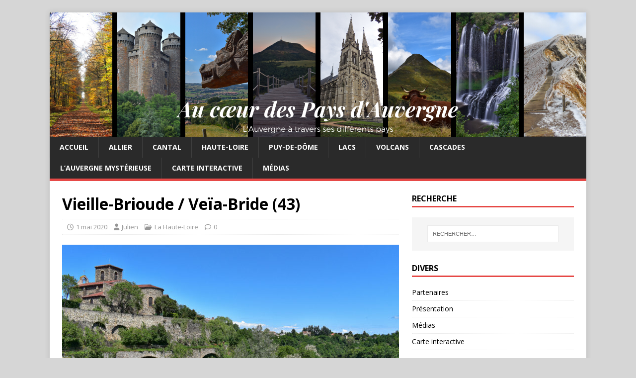

--- FILE ---
content_type: text/html; charset=UTF-8
request_url: https://www.paysdauvergne.fr/haute-loire/vieille-brioude.html
body_size: 11671
content:
<!DOCTYPE html>
<html class="no-js" lang="fr-FR">
<head>
<meta charset="UTF-8">
<meta name="viewport" content="width=device-width, initial-scale=1.0">
<link rel="profile" href="http://gmpg.org/xfn/11" />
<link rel="pingback" href="https://www.paysdauvergne.fr/xmlrpc.php" />
<title>Vieille-Brioude / Veïa-Bride (43) &#8211; Au Cœur des Pays d&#039;Auvergne</title>
<meta name='robots' content='max-image-preview:large' />
	<style>img:is([sizes="auto" i], [sizes^="auto," i]) { contain-intrinsic-size: 3000px 1500px }</style>
	<link rel='dns-prefetch' href='//fonts.googleapis.com' />
<link rel="alternate" type="application/rss+xml" title="Au Cœur des Pays d&#039;Auvergne &raquo; Flux" href="https://www.paysdauvergne.fr/feed" />
<link rel="alternate" type="application/rss+xml" title="Au Cœur des Pays d&#039;Auvergne &raquo; Flux des commentaires" href="https://www.paysdauvergne.fr/comments/feed" />
<link rel="alternate" type="application/rss+xml" title="Au Cœur des Pays d&#039;Auvergne &raquo; Vieille-Brioude / Veïa-Bride (43) Flux des commentaires" href="https://www.paysdauvergne.fr/haute-loire/vieille-brioude.html/feed" />
<script type="text/javascript">
/* <![CDATA[ */
window._wpemojiSettings = {"baseUrl":"https:\/\/s.w.org\/images\/core\/emoji\/16.0.1\/72x72\/","ext":".png","svgUrl":"https:\/\/s.w.org\/images\/core\/emoji\/16.0.1\/svg\/","svgExt":".svg","source":{"concatemoji":"https:\/\/www.paysdauvergne.fr\/wp-includes\/js\/wp-emoji-release.min.js?ver=6.8.3"}};
/*! This file is auto-generated */
!function(s,n){var o,i,e;function c(e){try{var t={supportTests:e,timestamp:(new Date).valueOf()};sessionStorage.setItem(o,JSON.stringify(t))}catch(e){}}function p(e,t,n){e.clearRect(0,0,e.canvas.width,e.canvas.height),e.fillText(t,0,0);var t=new Uint32Array(e.getImageData(0,0,e.canvas.width,e.canvas.height).data),a=(e.clearRect(0,0,e.canvas.width,e.canvas.height),e.fillText(n,0,0),new Uint32Array(e.getImageData(0,0,e.canvas.width,e.canvas.height).data));return t.every(function(e,t){return e===a[t]})}function u(e,t){e.clearRect(0,0,e.canvas.width,e.canvas.height),e.fillText(t,0,0);for(var n=e.getImageData(16,16,1,1),a=0;a<n.data.length;a++)if(0!==n.data[a])return!1;return!0}function f(e,t,n,a){switch(t){case"flag":return n(e,"\ud83c\udff3\ufe0f\u200d\u26a7\ufe0f","\ud83c\udff3\ufe0f\u200b\u26a7\ufe0f")?!1:!n(e,"\ud83c\udde8\ud83c\uddf6","\ud83c\udde8\u200b\ud83c\uddf6")&&!n(e,"\ud83c\udff4\udb40\udc67\udb40\udc62\udb40\udc65\udb40\udc6e\udb40\udc67\udb40\udc7f","\ud83c\udff4\u200b\udb40\udc67\u200b\udb40\udc62\u200b\udb40\udc65\u200b\udb40\udc6e\u200b\udb40\udc67\u200b\udb40\udc7f");case"emoji":return!a(e,"\ud83e\udedf")}return!1}function g(e,t,n,a){var r="undefined"!=typeof WorkerGlobalScope&&self instanceof WorkerGlobalScope?new OffscreenCanvas(300,150):s.createElement("canvas"),o=r.getContext("2d",{willReadFrequently:!0}),i=(o.textBaseline="top",o.font="600 32px Arial",{});return e.forEach(function(e){i[e]=t(o,e,n,a)}),i}function t(e){var t=s.createElement("script");t.src=e,t.defer=!0,s.head.appendChild(t)}"undefined"!=typeof Promise&&(o="wpEmojiSettingsSupports",i=["flag","emoji"],n.supports={everything:!0,everythingExceptFlag:!0},e=new Promise(function(e){s.addEventListener("DOMContentLoaded",e,{once:!0})}),new Promise(function(t){var n=function(){try{var e=JSON.parse(sessionStorage.getItem(o));if("object"==typeof e&&"number"==typeof e.timestamp&&(new Date).valueOf()<e.timestamp+604800&&"object"==typeof e.supportTests)return e.supportTests}catch(e){}return null}();if(!n){if("undefined"!=typeof Worker&&"undefined"!=typeof OffscreenCanvas&&"undefined"!=typeof URL&&URL.createObjectURL&&"undefined"!=typeof Blob)try{var e="postMessage("+g.toString()+"("+[JSON.stringify(i),f.toString(),p.toString(),u.toString()].join(",")+"));",a=new Blob([e],{type:"text/javascript"}),r=new Worker(URL.createObjectURL(a),{name:"wpTestEmojiSupports"});return void(r.onmessage=function(e){c(n=e.data),r.terminate(),t(n)})}catch(e){}c(n=g(i,f,p,u))}t(n)}).then(function(e){for(var t in e)n.supports[t]=e[t],n.supports.everything=n.supports.everything&&n.supports[t],"flag"!==t&&(n.supports.everythingExceptFlag=n.supports.everythingExceptFlag&&n.supports[t]);n.supports.everythingExceptFlag=n.supports.everythingExceptFlag&&!n.supports.flag,n.DOMReady=!1,n.readyCallback=function(){n.DOMReady=!0}}).then(function(){return e}).then(function(){var e;n.supports.everything||(n.readyCallback(),(e=n.source||{}).concatemoji?t(e.concatemoji):e.wpemoji&&e.twemoji&&(t(e.twemoji),t(e.wpemoji)))}))}((window,document),window._wpemojiSettings);
/* ]]> */
</script>
<style id='wp-emoji-styles-inline-css' type='text/css'>

	img.wp-smiley, img.emoji {
		display: inline !important;
		border: none !important;
		box-shadow: none !important;
		height: 1em !important;
		width: 1em !important;
		margin: 0 0.07em !important;
		vertical-align: -0.1em !important;
		background: none !important;
		padding: 0 !important;
	}
</style>
<link rel='stylesheet' id='wp-block-library-css' href='https://www.paysdauvergne.fr/wp-includes/css/dist/block-library/style.min.css?ver=6.8.3' type='text/css' media='all' />
<style id='classic-theme-styles-inline-css' type='text/css'>
/*! This file is auto-generated */
.wp-block-button__link{color:#fff;background-color:#32373c;border-radius:9999px;box-shadow:none;text-decoration:none;padding:calc(.667em + 2px) calc(1.333em + 2px);font-size:1.125em}.wp-block-file__button{background:#32373c;color:#fff;text-decoration:none}
</style>
<style id='global-styles-inline-css' type='text/css'>
:root{--wp--preset--aspect-ratio--square: 1;--wp--preset--aspect-ratio--4-3: 4/3;--wp--preset--aspect-ratio--3-4: 3/4;--wp--preset--aspect-ratio--3-2: 3/2;--wp--preset--aspect-ratio--2-3: 2/3;--wp--preset--aspect-ratio--16-9: 16/9;--wp--preset--aspect-ratio--9-16: 9/16;--wp--preset--color--black: #000000;--wp--preset--color--cyan-bluish-gray: #abb8c3;--wp--preset--color--white: #ffffff;--wp--preset--color--pale-pink: #f78da7;--wp--preset--color--vivid-red: #cf2e2e;--wp--preset--color--luminous-vivid-orange: #ff6900;--wp--preset--color--luminous-vivid-amber: #fcb900;--wp--preset--color--light-green-cyan: #7bdcb5;--wp--preset--color--vivid-green-cyan: #00d084;--wp--preset--color--pale-cyan-blue: #8ed1fc;--wp--preset--color--vivid-cyan-blue: #0693e3;--wp--preset--color--vivid-purple: #9b51e0;--wp--preset--gradient--vivid-cyan-blue-to-vivid-purple: linear-gradient(135deg,rgba(6,147,227,1) 0%,rgb(155,81,224) 100%);--wp--preset--gradient--light-green-cyan-to-vivid-green-cyan: linear-gradient(135deg,rgb(122,220,180) 0%,rgb(0,208,130) 100%);--wp--preset--gradient--luminous-vivid-amber-to-luminous-vivid-orange: linear-gradient(135deg,rgba(252,185,0,1) 0%,rgba(255,105,0,1) 100%);--wp--preset--gradient--luminous-vivid-orange-to-vivid-red: linear-gradient(135deg,rgba(255,105,0,1) 0%,rgb(207,46,46) 100%);--wp--preset--gradient--very-light-gray-to-cyan-bluish-gray: linear-gradient(135deg,rgb(238,238,238) 0%,rgb(169,184,195) 100%);--wp--preset--gradient--cool-to-warm-spectrum: linear-gradient(135deg,rgb(74,234,220) 0%,rgb(151,120,209) 20%,rgb(207,42,186) 40%,rgb(238,44,130) 60%,rgb(251,105,98) 80%,rgb(254,248,76) 100%);--wp--preset--gradient--blush-light-purple: linear-gradient(135deg,rgb(255,206,236) 0%,rgb(152,150,240) 100%);--wp--preset--gradient--blush-bordeaux: linear-gradient(135deg,rgb(254,205,165) 0%,rgb(254,45,45) 50%,rgb(107,0,62) 100%);--wp--preset--gradient--luminous-dusk: linear-gradient(135deg,rgb(255,203,112) 0%,rgb(199,81,192) 50%,rgb(65,88,208) 100%);--wp--preset--gradient--pale-ocean: linear-gradient(135deg,rgb(255,245,203) 0%,rgb(182,227,212) 50%,rgb(51,167,181) 100%);--wp--preset--gradient--electric-grass: linear-gradient(135deg,rgb(202,248,128) 0%,rgb(113,206,126) 100%);--wp--preset--gradient--midnight: linear-gradient(135deg,rgb(2,3,129) 0%,rgb(40,116,252) 100%);--wp--preset--font-size--small: 13px;--wp--preset--font-size--medium: 20px;--wp--preset--font-size--large: 36px;--wp--preset--font-size--x-large: 42px;--wp--preset--spacing--20: 0.44rem;--wp--preset--spacing--30: 0.67rem;--wp--preset--spacing--40: 1rem;--wp--preset--spacing--50: 1.5rem;--wp--preset--spacing--60: 2.25rem;--wp--preset--spacing--70: 3.38rem;--wp--preset--spacing--80: 5.06rem;--wp--preset--shadow--natural: 6px 6px 9px rgba(0, 0, 0, 0.2);--wp--preset--shadow--deep: 12px 12px 50px rgba(0, 0, 0, 0.4);--wp--preset--shadow--sharp: 6px 6px 0px rgba(0, 0, 0, 0.2);--wp--preset--shadow--outlined: 6px 6px 0px -3px rgba(255, 255, 255, 1), 6px 6px rgba(0, 0, 0, 1);--wp--preset--shadow--crisp: 6px 6px 0px rgba(0, 0, 0, 1);}:where(.is-layout-flex){gap: 0.5em;}:where(.is-layout-grid){gap: 0.5em;}body .is-layout-flex{display: flex;}.is-layout-flex{flex-wrap: wrap;align-items: center;}.is-layout-flex > :is(*, div){margin: 0;}body .is-layout-grid{display: grid;}.is-layout-grid > :is(*, div){margin: 0;}:where(.wp-block-columns.is-layout-flex){gap: 2em;}:where(.wp-block-columns.is-layout-grid){gap: 2em;}:where(.wp-block-post-template.is-layout-flex){gap: 1.25em;}:where(.wp-block-post-template.is-layout-grid){gap: 1.25em;}.has-black-color{color: var(--wp--preset--color--black) !important;}.has-cyan-bluish-gray-color{color: var(--wp--preset--color--cyan-bluish-gray) !important;}.has-white-color{color: var(--wp--preset--color--white) !important;}.has-pale-pink-color{color: var(--wp--preset--color--pale-pink) !important;}.has-vivid-red-color{color: var(--wp--preset--color--vivid-red) !important;}.has-luminous-vivid-orange-color{color: var(--wp--preset--color--luminous-vivid-orange) !important;}.has-luminous-vivid-amber-color{color: var(--wp--preset--color--luminous-vivid-amber) !important;}.has-light-green-cyan-color{color: var(--wp--preset--color--light-green-cyan) !important;}.has-vivid-green-cyan-color{color: var(--wp--preset--color--vivid-green-cyan) !important;}.has-pale-cyan-blue-color{color: var(--wp--preset--color--pale-cyan-blue) !important;}.has-vivid-cyan-blue-color{color: var(--wp--preset--color--vivid-cyan-blue) !important;}.has-vivid-purple-color{color: var(--wp--preset--color--vivid-purple) !important;}.has-black-background-color{background-color: var(--wp--preset--color--black) !important;}.has-cyan-bluish-gray-background-color{background-color: var(--wp--preset--color--cyan-bluish-gray) !important;}.has-white-background-color{background-color: var(--wp--preset--color--white) !important;}.has-pale-pink-background-color{background-color: var(--wp--preset--color--pale-pink) !important;}.has-vivid-red-background-color{background-color: var(--wp--preset--color--vivid-red) !important;}.has-luminous-vivid-orange-background-color{background-color: var(--wp--preset--color--luminous-vivid-orange) !important;}.has-luminous-vivid-amber-background-color{background-color: var(--wp--preset--color--luminous-vivid-amber) !important;}.has-light-green-cyan-background-color{background-color: var(--wp--preset--color--light-green-cyan) !important;}.has-vivid-green-cyan-background-color{background-color: var(--wp--preset--color--vivid-green-cyan) !important;}.has-pale-cyan-blue-background-color{background-color: var(--wp--preset--color--pale-cyan-blue) !important;}.has-vivid-cyan-blue-background-color{background-color: var(--wp--preset--color--vivid-cyan-blue) !important;}.has-vivid-purple-background-color{background-color: var(--wp--preset--color--vivid-purple) !important;}.has-black-border-color{border-color: var(--wp--preset--color--black) !important;}.has-cyan-bluish-gray-border-color{border-color: var(--wp--preset--color--cyan-bluish-gray) !important;}.has-white-border-color{border-color: var(--wp--preset--color--white) !important;}.has-pale-pink-border-color{border-color: var(--wp--preset--color--pale-pink) !important;}.has-vivid-red-border-color{border-color: var(--wp--preset--color--vivid-red) !important;}.has-luminous-vivid-orange-border-color{border-color: var(--wp--preset--color--luminous-vivid-orange) !important;}.has-luminous-vivid-amber-border-color{border-color: var(--wp--preset--color--luminous-vivid-amber) !important;}.has-light-green-cyan-border-color{border-color: var(--wp--preset--color--light-green-cyan) !important;}.has-vivid-green-cyan-border-color{border-color: var(--wp--preset--color--vivid-green-cyan) !important;}.has-pale-cyan-blue-border-color{border-color: var(--wp--preset--color--pale-cyan-blue) !important;}.has-vivid-cyan-blue-border-color{border-color: var(--wp--preset--color--vivid-cyan-blue) !important;}.has-vivid-purple-border-color{border-color: var(--wp--preset--color--vivid-purple) !important;}.has-vivid-cyan-blue-to-vivid-purple-gradient-background{background: var(--wp--preset--gradient--vivid-cyan-blue-to-vivid-purple) !important;}.has-light-green-cyan-to-vivid-green-cyan-gradient-background{background: var(--wp--preset--gradient--light-green-cyan-to-vivid-green-cyan) !important;}.has-luminous-vivid-amber-to-luminous-vivid-orange-gradient-background{background: var(--wp--preset--gradient--luminous-vivid-amber-to-luminous-vivid-orange) !important;}.has-luminous-vivid-orange-to-vivid-red-gradient-background{background: var(--wp--preset--gradient--luminous-vivid-orange-to-vivid-red) !important;}.has-very-light-gray-to-cyan-bluish-gray-gradient-background{background: var(--wp--preset--gradient--very-light-gray-to-cyan-bluish-gray) !important;}.has-cool-to-warm-spectrum-gradient-background{background: var(--wp--preset--gradient--cool-to-warm-spectrum) !important;}.has-blush-light-purple-gradient-background{background: var(--wp--preset--gradient--blush-light-purple) !important;}.has-blush-bordeaux-gradient-background{background: var(--wp--preset--gradient--blush-bordeaux) !important;}.has-luminous-dusk-gradient-background{background: var(--wp--preset--gradient--luminous-dusk) !important;}.has-pale-ocean-gradient-background{background: var(--wp--preset--gradient--pale-ocean) !important;}.has-electric-grass-gradient-background{background: var(--wp--preset--gradient--electric-grass) !important;}.has-midnight-gradient-background{background: var(--wp--preset--gradient--midnight) !important;}.has-small-font-size{font-size: var(--wp--preset--font-size--small) !important;}.has-medium-font-size{font-size: var(--wp--preset--font-size--medium) !important;}.has-large-font-size{font-size: var(--wp--preset--font-size--large) !important;}.has-x-large-font-size{font-size: var(--wp--preset--font-size--x-large) !important;}
:where(.wp-block-post-template.is-layout-flex){gap: 1.25em;}:where(.wp-block-post-template.is-layout-grid){gap: 1.25em;}
:where(.wp-block-columns.is-layout-flex){gap: 2em;}:where(.wp-block-columns.is-layout-grid){gap: 2em;}
:root :where(.wp-block-pullquote){font-size: 1.5em;line-height: 1.6;}
</style>
<link rel='stylesheet' id='mh-google-fonts-css' href='https://fonts.googleapis.com/css?family=Open+Sans:400,400italic,700,600' type='text/css' media='all' />
<link rel='stylesheet' id='mh-magazine-lite-css' href='https://www.paysdauvergne.fr/wp-content/themes/mh-magazine-lite/style.css?ver=2.10.0' type='text/css' media='all' />
<link rel='stylesheet' id='mh-font-awesome-css' href='https://www.paysdauvergne.fr/wp-content/themes/mh-magazine-lite/includes/font-awesome.min.css' type='text/css' media='all' />
<script type="text/javascript" src="https://www.paysdauvergne.fr/wp-includes/js/jquery/jquery.min.js?ver=3.7.1" id="jquery-core-js"></script>
<script type="text/javascript" src="https://www.paysdauvergne.fr/wp-includes/js/jquery/jquery-migrate.min.js?ver=3.4.1" id="jquery-migrate-js"></script>
<script type="text/javascript" id="mh-scripts-js-extra">
/* <![CDATA[ */
var mh_magazine = {"text":{"toggle_menu":"Toggle Menu"}};
/* ]]> */
</script>
<script type="text/javascript" src="https://www.paysdauvergne.fr/wp-content/themes/mh-magazine-lite/js/scripts.js?ver=2.10.0" id="mh-scripts-js"></script>
<link rel="https://api.w.org/" href="https://www.paysdauvergne.fr/wp-json/" /><link rel="alternate" title="JSON" type="application/json" href="https://www.paysdauvergne.fr/wp-json/wp/v2/posts/8212" /><link rel="EditURI" type="application/rsd+xml" title="RSD" href="https://www.paysdauvergne.fr/xmlrpc.php?rsd" />
<meta name="generator" content="WordPress 6.8.3" />
<link rel="canonical" href="https://www.paysdauvergne.fr/haute-loire/vieille-brioude.html" />
<link rel='shortlink' href='https://www.paysdauvergne.fr/?p=8212' />
<link rel="alternate" title="oEmbed (JSON)" type="application/json+oembed" href="https://www.paysdauvergne.fr/wp-json/oembed/1.0/embed?url=https%3A%2F%2Fwww.paysdauvergne.fr%2Fhaute-loire%2Fvieille-brioude.html" />
<link rel="alternate" title="oEmbed (XML)" type="text/xml+oembed" href="https://www.paysdauvergne.fr/wp-json/oembed/1.0/embed?url=https%3A%2F%2Fwww.paysdauvergne.fr%2Fhaute-loire%2Fvieille-brioude.html&#038;format=xml" />
<!--[if lt IE 9]>
<script src="https://www.paysdauvergne.fr/wp-content/themes/mh-magazine-lite/js/css3-mediaqueries.js"></script>
<![endif]-->
<style type="text/css" id="custom-background-css">
body.custom-background { background-color: #d6d6d6; }
</style>
	<link rel="icon" href="https://www.paysdauvergne.fr/wp-content/uploads/2022/04/Au-coeur-des-pays-dauvergne-logo-2022-300x300.png" sizes="32x32" />
<link rel="icon" href="https://www.paysdauvergne.fr/wp-content/uploads/2022/04/Au-coeur-des-pays-dauvergne-logo-2022-300x300.png" sizes="192x192" />
<link rel="apple-touch-icon" href="https://www.paysdauvergne.fr/wp-content/uploads/2022/04/Au-coeur-des-pays-dauvergne-logo-2022-300x300.png" />
<meta name="msapplication-TileImage" content="https://www.paysdauvergne.fr/wp-content/uploads/2022/04/Au-coeur-des-pays-dauvergne-logo-2022-300x300.png" />
</head>
<body id="mh-mobile" class="wp-singular post-template-default single single-post postid-8212 single-format-standard custom-background wp-theme-mh-magazine-lite mh-right-sb" itemscope="itemscope" itemtype="https://schema.org/WebPage">
<div class="mh-container mh-container-outer">
<div class="mh-header-mobile-nav mh-clearfix"></div>
<header class="mh-header" itemscope="itemscope" itemtype="https://schema.org/WPHeader">
	<div class="mh-container mh-container-inner mh-row mh-clearfix">
		<div class="mh-custom-header mh-clearfix">
<a class="mh-header-image-link" href="https://www.paysdauvergne.fr/" title="Au Cœur des Pays d&#039;Auvergne" rel="home">
<img class="mh-header-image" src="https://www.paysdauvergne.fr/wp-content/uploads/2019/12/cropped-Page-site-1.png" height="250" width="1080" alt="Au Cœur des Pays d&#039;Auvergne" />
</a>
</div>
	</div>
	<div class="mh-main-nav-wrap">
		<nav class="mh-navigation mh-main-nav mh-container mh-container-inner mh-clearfix" itemscope="itemscope" itemtype="https://schema.org/SiteNavigationElement">
			<div class="menu-menu-1-container"><ul id="menu-menu-1" class="menu"><li id="menu-item-16" class="menu-item menu-item-type-custom menu-item-object-custom menu-item-home menu-item-16"><a href="http://www.paysdauvergne.fr/">Accueil</a></li>
<li id="menu-item-18" class="menu-item menu-item-type-taxonomy menu-item-object-category menu-item-18"><a href="https://www.paysdauvergne.fr/category/allier">Allier</a></li>
<li id="menu-item-19" class="menu-item menu-item-type-taxonomy menu-item-object-category menu-item-19"><a href="https://www.paysdauvergne.fr/category/cantal">Cantal</a></li>
<li id="menu-item-20" class="menu-item menu-item-type-taxonomy menu-item-object-category current-post-ancestor current-menu-parent current-post-parent menu-item-20"><a href="https://www.paysdauvergne.fr/category/haute-loire">Haute-Loire</a></li>
<li id="menu-item-22" class="menu-item menu-item-type-taxonomy menu-item-object-category menu-item-22"><a href="https://www.paysdauvergne.fr/category/puy-de-dome">Puy-de-Dôme</a></li>
<li id="menu-item-21" class="menu-item menu-item-type-taxonomy menu-item-object-category menu-item-21"><a href="https://www.paysdauvergne.fr/category/lacs-dauvergne">Lacs</a></li>
<li id="menu-item-23" class="menu-item menu-item-type-taxonomy menu-item-object-category menu-item-23"><a href="https://www.paysdauvergne.fr/category/volcans-dauvergne">Volcans</a></li>
<li id="menu-item-8776" class="menu-item menu-item-type-taxonomy menu-item-object-category menu-item-8776"><a href="https://www.paysdauvergne.fr/category/cascade-dauvergne">Cascades</a></li>
<li id="menu-item-8777" class="menu-item menu-item-type-taxonomy menu-item-object-category menu-item-8777"><a href="https://www.paysdauvergne.fr/category/lauvergne-mysterieuse">L&rsquo;Auvergne Mystérieuse</a></li>
<li id="menu-item-7440" class="menu-item menu-item-type-post_type menu-item-object-page menu-item-7440"><a href="https://www.paysdauvergne.fr/carte-interactive">Carte interactive</a></li>
<li id="menu-item-7375" class="menu-item menu-item-type-post_type menu-item-object-page menu-item-7375"><a href="https://www.paysdauvergne.fr/media">Médias</a></li>
</ul></div>		</nav>
	</div>
</header><div class="mh-wrapper mh-clearfix">
	<div id="main-content" class="mh-content" role="main" itemprop="mainContentOfPage"><article id="post-8212" class="post-8212 post type-post status-publish format-standard has-post-thumbnail hentry category-haute-loire">
	<header class="entry-header mh-clearfix"><h1 class="entry-title">Vieille-Brioude / Veïa-Bride (43)</h1><p class="mh-meta entry-meta">
<span class="entry-meta-date updated"><i class="far fa-clock"></i><a href="https://www.paysdauvergne.fr/2020/05">1 mai 2020</a></span>
<span class="entry-meta-author author vcard"><i class="fa fa-user"></i><a class="fn" href="https://www.paysdauvergne.fr/author/julien">Julien</a></span>
<span class="entry-meta-categories"><i class="far fa-folder-open"></i><a href="https://www.paysdauvergne.fr/category/haute-loire" rel="category tag">La Haute-Loire</a></span>
<span class="entry-meta-comments"><i class="far fa-comment"></i><a class="mh-comment-scroll" href="https://www.paysdauvergne.fr/haute-loire/vieille-brioude.html#mh-comments">0</a></span>
</p>
	</header>
		<div class="entry-content mh-clearfix">
<figure class="entry-thumbnail">
<img src="https://www.paysdauvergne.fr/wp-content/uploads/2020/04/Vieille-Brioude-22-mai-2018-5-678x381.jpg" alt="" title="Vieille-Brioude - 22 mai 2018 - 5" />
</figure>

<p><strong>La commune de Vieille-Brioude est située au nord-ouest de la Haute-Loire, au sud de Brioude. En occitan Auvergnat, cette commune se nomme <em>Veïa-Bride</em>.</strong></p>



<figure class="wp-block-image size-large"><img fetchpriority="high" decoding="async" width="1024" height="683" src="https://www.paysdauvergne.fr/wp-content/uploads/2020/04/Vieille-Brioude-22-mai-2018-1-1024x683.jpg" alt="" class="wp-image-8338" srcset="https://www.paysdauvergne.fr/wp-content/uploads/2020/04/Vieille-Brioude-22-mai-2018-1-1024x683.jpg 1024w, https://www.paysdauvergne.fr/wp-content/uploads/2020/04/Vieille-Brioude-22-mai-2018-1-300x200.jpg 300w, https://www.paysdauvergne.fr/wp-content/uploads/2020/04/Vieille-Brioude-22-mai-2018-1-768x512.jpg 768w, https://www.paysdauvergne.fr/wp-content/uploads/2020/04/Vieille-Brioude-22-mai-2018-1-1536x1024.jpg 1536w, https://www.paysdauvergne.fr/wp-content/uploads/2020/04/Vieille-Brioude-22-mai-2018-1-2048x1365.jpg 2048w" sizes="(max-width: 1024px) 100vw, 1024px" /></figure>



<p><strong>Du haut de son éperon rocheux, le bourg domine la vallée de l’Allier à la confluence du Ceroux. La rivière Sénouire se jette également dans l&rsquo;Allier au niveau de cette commune.</strong> </p>



<figure class="wp-block-image size-large"><img decoding="async" width="1024" height="683" src="https://www.paysdauvergne.fr/wp-content/uploads/2020/04/Vieille-Brioude-22-mai-2018-38-1024x683.jpg" alt="" class="wp-image-8375" srcset="https://www.paysdauvergne.fr/wp-content/uploads/2020/04/Vieille-Brioude-22-mai-2018-38-1024x683.jpg 1024w, https://www.paysdauvergne.fr/wp-content/uploads/2020/04/Vieille-Brioude-22-mai-2018-38-300x200.jpg 300w, https://www.paysdauvergne.fr/wp-content/uploads/2020/04/Vieille-Brioude-22-mai-2018-38-768x512.jpg 768w, https://www.paysdauvergne.fr/wp-content/uploads/2020/04/Vieille-Brioude-22-mai-2018-38-1536x1024.jpg 1536w, https://www.paysdauvergne.fr/wp-content/uploads/2020/04/Vieille-Brioude-22-mai-2018-38-2048x1365.jpg 2048w" sizes="(max-width: 1024px) 100vw, 1024px" /></figure>



<p><strong>Environ 1200 Brivadoises et Brivadois vivent dans ce territoire au fort passé viticole.</strong></p>



<figure class="wp-block-image size-large"><img decoding="async" width="1024" height="683" src="https://www.paysdauvergne.fr/wp-content/uploads/2020/04/Vieille-Brioude-22-mai-2018-12-1024x683.jpg" alt="" class="wp-image-8350" srcset="https://www.paysdauvergne.fr/wp-content/uploads/2020/04/Vieille-Brioude-22-mai-2018-12-1024x683.jpg 1024w, https://www.paysdauvergne.fr/wp-content/uploads/2020/04/Vieille-Brioude-22-mai-2018-12-300x200.jpg 300w, https://www.paysdauvergne.fr/wp-content/uploads/2020/04/Vieille-Brioude-22-mai-2018-12-768x512.jpg 768w, https://www.paysdauvergne.fr/wp-content/uploads/2020/04/Vieille-Brioude-22-mai-2018-12-1536x1024.jpg 1536w, https://www.paysdauvergne.fr/wp-content/uploads/2020/04/Vieille-Brioude-22-mai-2018-12-2048x1365.jpg 2048w" sizes="(max-width: 1024px) 100vw, 1024px" /></figure>



<h2 class="wp-block-heading">Vieille-Brioude, une histoire de plus de 1000 ans</h2>



<p>Le bourg de <strong>Vieille-Brioude</strong> a été construit il y a plus de 1000 ans. Il a pris la place d’un château, aujourd&rsquo;hui disparu, qui a occupé une motte en plein cœur du village. </p>



<figure class="wp-block-image size-large"><img loading="lazy" decoding="async" width="1024" height="683" src="https://www.paysdauvergne.fr/wp-content/uploads/2020/04/Vieille-Brioude-22-mai-2018-21-1024x683.jpg" alt="" class="wp-image-8358" srcset="https://www.paysdauvergne.fr/wp-content/uploads/2020/04/Vieille-Brioude-22-mai-2018-21-1024x683.jpg 1024w, https://www.paysdauvergne.fr/wp-content/uploads/2020/04/Vieille-Brioude-22-mai-2018-21-300x200.jpg 300w, https://www.paysdauvergne.fr/wp-content/uploads/2020/04/Vieille-Brioude-22-mai-2018-21-768x512.jpg 768w, https://www.paysdauvergne.fr/wp-content/uploads/2020/04/Vieille-Brioude-22-mai-2018-21-1536x1024.jpg 1536w, https://www.paysdauvergne.fr/wp-content/uploads/2020/04/Vieille-Brioude-22-mai-2018-21-2048x1365.jpg 2048w" sizes="auto, (max-width: 1024px) 100vw, 1024px" /></figure>



<p>Le bourg a toujours été marqué par son pont renforcé du 19ème siècle, un ultime passage sur l’Allier. </p>



<figure class="wp-block-image size-large"><img loading="lazy" decoding="async" width="1024" height="683" src="https://www.paysdauvergne.fr/wp-content/uploads/2020/04/Vieille-Brioude-22-mai-2018-20-1024x683.jpg" alt="" class="wp-image-8347" srcset="https://www.paysdauvergne.fr/wp-content/uploads/2020/04/Vieille-Brioude-22-mai-2018-20-1024x683.jpg 1024w, https://www.paysdauvergne.fr/wp-content/uploads/2020/04/Vieille-Brioude-22-mai-2018-20-300x200.jpg 300w, https://www.paysdauvergne.fr/wp-content/uploads/2020/04/Vieille-Brioude-22-mai-2018-20-768x512.jpg 768w, https://www.paysdauvergne.fr/wp-content/uploads/2020/04/Vieille-Brioude-22-mai-2018-20-1536x1024.jpg 1536w, https://www.paysdauvergne.fr/wp-content/uploads/2020/04/Vieille-Brioude-22-mai-2018-20-2048x1365.jpg 2048w" sizes="auto, (max-width: 1024px) 100vw, 1024px" /></figure>



<p>Côté histoire, on notera le passage du roi Lothaire et de son fils (<em>futur Louis V</em>). Ils ont séjourné à <strong>Vieille-Brioude</strong>, à l’occasion du mariage du second avec <em>Adélaïde d&rsquo;Anjou</em>, selon <a rel="noreferrer noopener" href="https://www.vieille-brioude.fr/qui-est-vieille-brioude-_fr.html" target="_blank">le site de la Mairie</a> de cette commune Altiligérienne.</p>



<h2 class="wp-block-heading">Eglise Sainte-Anne :</h2>



<p><strong>L&rsquo;église Sainte-Anne</strong>, qui a été construite au XIIème siècle, est de style roman. Elle a fait l&rsquo;objet d&rsquo;une inscription au titre des monuments historiques depuis le 31 décembre 1980.</p>



<figure class="wp-block-image size-large"><img loading="lazy" decoding="async" width="1024" height="683" src="https://www.paysdauvergne.fr/wp-content/uploads/2020/04/Vieille-Brioude-22-mai-2018-3-1024x683.jpg" alt="" class="wp-image-8340" srcset="https://www.paysdauvergne.fr/wp-content/uploads/2020/04/Vieille-Brioude-22-mai-2018-3-1024x683.jpg 1024w, https://www.paysdauvergne.fr/wp-content/uploads/2020/04/Vieille-Brioude-22-mai-2018-3-300x200.jpg 300w, https://www.paysdauvergne.fr/wp-content/uploads/2020/04/Vieille-Brioude-22-mai-2018-3-768x512.jpg 768w, https://www.paysdauvergne.fr/wp-content/uploads/2020/04/Vieille-Brioude-22-mai-2018-3-1536x1024.jpg 1536w, https://www.paysdauvergne.fr/wp-content/uploads/2020/04/Vieille-Brioude-22-mai-2018-3-2048x1365.jpg 2048w" sizes="auto, (max-width: 1024px) 100vw, 1024px" /></figure>



<p>Selon le site <a rel="noreferrer noopener" href="https://monumentum.fr/eglise-sainte-anne-pa00092918.html" target="_blank">Monumentum</a>, « <em>cette église romane comporte une nef unique de trois travées voûtées en berceau et une abside en cul de four</em>« . </p>



<figure class="wp-block-image size-large"><img loading="lazy" decoding="async" width="1024" height="683" src="https://www.paysdauvergne.fr/wp-content/uploads/2020/04/Vieille-Brioude-22-mai-2018-7-1024x683.jpg" alt="" class="wp-image-8344" srcset="https://www.paysdauvergne.fr/wp-content/uploads/2020/04/Vieille-Brioude-22-mai-2018-7-1024x683.jpg 1024w, https://www.paysdauvergne.fr/wp-content/uploads/2020/04/Vieille-Brioude-22-mai-2018-7-300x200.jpg 300w, https://www.paysdauvergne.fr/wp-content/uploads/2020/04/Vieille-Brioude-22-mai-2018-7-768x512.jpg 768w, https://www.paysdauvergne.fr/wp-content/uploads/2020/04/Vieille-Brioude-22-mai-2018-7-1536x1024.jpg 1536w, https://www.paysdauvergne.fr/wp-content/uploads/2020/04/Vieille-Brioude-22-mai-2018-7-2048x1365.jpg 2048w" sizes="auto, (max-width: 1024px) 100vw, 1024px" /></figure>



<p>« <em>Sur la façade occidentale, la partie supérieure du fronton a été modifiée à l&rsquo;époque classique</em>« . </p>



<figure class="wp-block-image size-large"><img loading="lazy" decoding="async" width="1024" height="683" src="https://www.paysdauvergne.fr/wp-content/uploads/2020/04/Vieille-Brioude-22-mai-2018-2-1024x683.jpg" alt="" class="wp-image-8339" srcset="https://www.paysdauvergne.fr/wp-content/uploads/2020/04/Vieille-Brioude-22-mai-2018-2-1024x683.jpg 1024w, https://www.paysdauvergne.fr/wp-content/uploads/2020/04/Vieille-Brioude-22-mai-2018-2-300x200.jpg 300w, https://www.paysdauvergne.fr/wp-content/uploads/2020/04/Vieille-Brioude-22-mai-2018-2-768x512.jpg 768w, https://www.paysdauvergne.fr/wp-content/uploads/2020/04/Vieille-Brioude-22-mai-2018-2-1536x1024.jpg 1536w, https://www.paysdauvergne.fr/wp-content/uploads/2020/04/Vieille-Brioude-22-mai-2018-2-2048x1365.jpg 2048w" sizes="auto, (max-width: 1024px) 100vw, 1024px" /></figure>



<p>« <em>L&rsquo;aspect extérieur est servi par la coloration vive des pierres de taille</em>« . </p>



<figure class="wp-block-image size-large"><img loading="lazy" decoding="async" width="1024" height="683" src="https://www.paysdauvergne.fr/wp-content/uploads/2020/04/Vieille-Brioude-22-mai-2018-29-1024x683.jpg" alt="" class="wp-image-8366" srcset="https://www.paysdauvergne.fr/wp-content/uploads/2020/04/Vieille-Brioude-22-mai-2018-29-1024x683.jpg 1024w, https://www.paysdauvergne.fr/wp-content/uploads/2020/04/Vieille-Brioude-22-mai-2018-29-300x200.jpg 300w, https://www.paysdauvergne.fr/wp-content/uploads/2020/04/Vieille-Brioude-22-mai-2018-29-768x512.jpg 768w, https://www.paysdauvergne.fr/wp-content/uploads/2020/04/Vieille-Brioude-22-mai-2018-29-1536x1024.jpg 1536w, https://www.paysdauvergne.fr/wp-content/uploads/2020/04/Vieille-Brioude-22-mai-2018-29-2048x1365.jpg 2048w" sizes="auto, (max-width: 1024px) 100vw, 1024px" /></figure>



<p>« <em>Le clocher et la chapelle latérale sud sont d&rsquo;époque beaucoup plus récente</em>« .</p>



<figure class="wp-block-image size-large"><img loading="lazy" decoding="async" width="683" height="1024" src="https://www.paysdauvergne.fr/wp-content/uploads/2020/04/Vieille-Brioude-22-mai-2018-22-683x1024.jpg" alt="" class="wp-image-8359" srcset="https://www.paysdauvergne.fr/wp-content/uploads/2020/04/Vieille-Brioude-22-mai-2018-22-683x1024.jpg 683w, https://www.paysdauvergne.fr/wp-content/uploads/2020/04/Vieille-Brioude-22-mai-2018-22-200x300.jpg 200w, https://www.paysdauvergne.fr/wp-content/uploads/2020/04/Vieille-Brioude-22-mai-2018-22-768x1152.jpg 768w, https://www.paysdauvergne.fr/wp-content/uploads/2020/04/Vieille-Brioude-22-mai-2018-22-1024x1536.jpg 1024w, https://www.paysdauvergne.fr/wp-content/uploads/2020/04/Vieille-Brioude-22-mai-2018-22-1365x2048.jpg 1365w, https://www.paysdauvergne.fr/wp-content/uploads/2020/04/Vieille-Brioude-22-mai-2018-22-scaled.jpg 1707w" sizes="auto, (max-width: 683px) 100vw, 683px" /></figure>



<p>« <em>L&rsquo;architecture intérieure, très sobre, est caractéristique de l&rsquo;architecture auvergnate, en particulier le chœur décoré d&rsquo;arcatures retombant sur des colonnettes qui est tout à fait typique</em>« .</p>



<figure class="wp-block-image size-large"><img loading="lazy" decoding="async" width="683" height="1024" src="https://www.paysdauvergne.fr/wp-content/uploads/2020/04/Vieille-Brioude-22-mai-2018-26-683x1024.jpg" alt="" class="wp-image-8363" srcset="https://www.paysdauvergne.fr/wp-content/uploads/2020/04/Vieille-Brioude-22-mai-2018-26-683x1024.jpg 683w, https://www.paysdauvergne.fr/wp-content/uploads/2020/04/Vieille-Brioude-22-mai-2018-26-200x300.jpg 200w, https://www.paysdauvergne.fr/wp-content/uploads/2020/04/Vieille-Brioude-22-mai-2018-26-768x1152.jpg 768w, https://www.paysdauvergne.fr/wp-content/uploads/2020/04/Vieille-Brioude-22-mai-2018-26-1024x1536.jpg 1024w, https://www.paysdauvergne.fr/wp-content/uploads/2020/04/Vieille-Brioude-22-mai-2018-26-1365x2048.jpg 1365w, https://www.paysdauvergne.fr/wp-content/uploads/2020/04/Vieille-Brioude-22-mai-2018-26-scaled.jpg 1707w" sizes="auto, (max-width: 683px) 100vw, 683px" /></figure>



<figure class="wp-block-image size-large"><img loading="lazy" decoding="async" width="1024" height="683" src="https://www.paysdauvergne.fr/wp-content/uploads/2020/04/Vieille-Brioude-22-mai-2018-28-1024x683.jpg" alt="" class="wp-image-8365" srcset="https://www.paysdauvergne.fr/wp-content/uploads/2020/04/Vieille-Brioude-22-mai-2018-28-1024x683.jpg 1024w, https://www.paysdauvergne.fr/wp-content/uploads/2020/04/Vieille-Brioude-22-mai-2018-28-300x200.jpg 300w, https://www.paysdauvergne.fr/wp-content/uploads/2020/04/Vieille-Brioude-22-mai-2018-28-768x512.jpg 768w, https://www.paysdauvergne.fr/wp-content/uploads/2020/04/Vieille-Brioude-22-mai-2018-28-1536x1024.jpg 1536w, https://www.paysdauvergne.fr/wp-content/uploads/2020/04/Vieille-Brioude-22-mai-2018-28-2048x1365.jpg 2048w" sizes="auto, (max-width: 1024px) 100vw, 1024px" /></figure>



<figure class="wp-block-image size-large"><img loading="lazy" decoding="async" width="683" height="1024" src="https://www.paysdauvergne.fr/wp-content/uploads/2020/04/Vieille-Brioude-22-mai-2018-27-683x1024.jpg" alt="" class="wp-image-8364" srcset="https://www.paysdauvergne.fr/wp-content/uploads/2020/04/Vieille-Brioude-22-mai-2018-27-683x1024.jpg 683w, https://www.paysdauvergne.fr/wp-content/uploads/2020/04/Vieille-Brioude-22-mai-2018-27-200x300.jpg 200w, https://www.paysdauvergne.fr/wp-content/uploads/2020/04/Vieille-Brioude-22-mai-2018-27-768x1152.jpg 768w, https://www.paysdauvergne.fr/wp-content/uploads/2020/04/Vieille-Brioude-22-mai-2018-27-1024x1536.jpg 1024w, https://www.paysdauvergne.fr/wp-content/uploads/2020/04/Vieille-Brioude-22-mai-2018-27-1365x2048.jpg 1365w, https://www.paysdauvergne.fr/wp-content/uploads/2020/04/Vieille-Brioude-22-mai-2018-27-scaled.jpg 1707w" sizes="auto, (max-width: 683px) 100vw, 683px" /></figure>



<figure class="wp-block-image size-large"><img loading="lazy" decoding="async" width="1024" height="683" src="https://www.paysdauvergne.fr/wp-content/uploads/2020/04/Vieille-Brioude-22-mai-2018-23-1024x683.jpg" alt="" class="wp-image-8360" srcset="https://www.paysdauvergne.fr/wp-content/uploads/2020/04/Vieille-Brioude-22-mai-2018-23-1024x683.jpg 1024w, https://www.paysdauvergne.fr/wp-content/uploads/2020/04/Vieille-Brioude-22-mai-2018-23-300x200.jpg 300w, https://www.paysdauvergne.fr/wp-content/uploads/2020/04/Vieille-Brioude-22-mai-2018-23-768x512.jpg 768w, https://www.paysdauvergne.fr/wp-content/uploads/2020/04/Vieille-Brioude-22-mai-2018-23-1536x1024.jpg 1536w, https://www.paysdauvergne.fr/wp-content/uploads/2020/04/Vieille-Brioude-22-mai-2018-23-2048x1365.jpg 2048w" sizes="auto, (max-width: 1024px) 100vw, 1024px" /></figure>



<h2 class="wp-block-heading">Le Musée Jardin de la Vigne :</h2>



<p>Selon <a href="https://www.museejardindelavigne.fr/le-musee/presentation/2-presentation-musee" target="_blank" rel="noreferrer noopener">le site du musée</a>, « <em>En 1789, on trouvait 4.000 hectares de vigne sur Brioude et sa région. 100 ans plus tard, cette superficie avait doublé</em>« .</p>



<figure class="wp-block-image size-large"><img loading="lazy" decoding="async" width="1024" height="683" src="https://www.paysdauvergne.fr/wp-content/uploads/2020/04/Vieille-Brioude-22-mai-2018-36-1024x683.jpg" alt="" class="wp-image-8373" srcset="https://www.paysdauvergne.fr/wp-content/uploads/2020/04/Vieille-Brioude-22-mai-2018-36-1024x683.jpg 1024w, https://www.paysdauvergne.fr/wp-content/uploads/2020/04/Vieille-Brioude-22-mai-2018-36-300x200.jpg 300w, https://www.paysdauvergne.fr/wp-content/uploads/2020/04/Vieille-Brioude-22-mai-2018-36-768x512.jpg 768w, https://www.paysdauvergne.fr/wp-content/uploads/2020/04/Vieille-Brioude-22-mai-2018-36-1536x1024.jpg 1536w, https://www.paysdauvergne.fr/wp-content/uploads/2020/04/Vieille-Brioude-22-mai-2018-36-2048x1365.jpg 2048w" sizes="auto, (max-width: 1024px) 100vw, 1024px" /></figure>



<p>« <em>Sur les 2.770 hectares que compte la Commune de Vieille-Brioude, 450 étaient recouverts de vigne. On disait alors qu&rsquo;entre Brioude et Vieille-Brioude, « on ne pouvait jeter son chapeau sans qu&rsquo;il ne tombe sur un cep de vigne</em> » ».</p>



<figure class="wp-block-image size-large"><img loading="lazy" decoding="async" width="1024" height="683" src="https://www.paysdauvergne.fr/wp-content/uploads/2020/04/Vieille-Brioude-22-mai-2018-31-1024x683.jpg" alt="" class="wp-image-8368" srcset="https://www.paysdauvergne.fr/wp-content/uploads/2020/04/Vieille-Brioude-22-mai-2018-31-1024x683.jpg 1024w, https://www.paysdauvergne.fr/wp-content/uploads/2020/04/Vieille-Brioude-22-mai-2018-31-300x200.jpg 300w, https://www.paysdauvergne.fr/wp-content/uploads/2020/04/Vieille-Brioude-22-mai-2018-31-768x512.jpg 768w, https://www.paysdauvergne.fr/wp-content/uploads/2020/04/Vieille-Brioude-22-mai-2018-31-1536x1024.jpg 1536w, https://www.paysdauvergne.fr/wp-content/uploads/2020/04/Vieille-Brioude-22-mai-2018-31-2048x1365.jpg 2048w" sizes="auto, (max-width: 1024px) 100vw, 1024px" /></figure>



<p>« <em>De ce patrimoine qui contribua largement à faire vivre le pays ne subsiste aujourd&rsquo;hui que quelques vignes entretenues par les derniers passionnés</em>« .</p>



<figure class="wp-block-image size-large"><img loading="lazy" decoding="async" width="1024" height="683" src="https://www.paysdauvergne.fr/wp-content/uploads/2020/04/Vieille-Brioude-22-mai-2018-32-1024x683.jpg" alt="" class="wp-image-8369" srcset="https://www.paysdauvergne.fr/wp-content/uploads/2020/04/Vieille-Brioude-22-mai-2018-32-1024x683.jpg 1024w, https://www.paysdauvergne.fr/wp-content/uploads/2020/04/Vieille-Brioude-22-mai-2018-32-300x200.jpg 300w, https://www.paysdauvergne.fr/wp-content/uploads/2020/04/Vieille-Brioude-22-mai-2018-32-768x512.jpg 768w, https://www.paysdauvergne.fr/wp-content/uploads/2020/04/Vieille-Brioude-22-mai-2018-32-1536x1024.jpg 1536w, https://www.paysdauvergne.fr/wp-content/uploads/2020/04/Vieille-Brioude-22-mai-2018-32-2048x1365.jpg 2048w" sizes="auto, (max-width: 1024px) 100vw, 1024px" /></figure>



<p>Le projet de jardin musée est mis en œuvre par une équipe de bénévoles </p>



<figure class="wp-block-image size-large"><img loading="lazy" decoding="async" width="1024" height="683" src="https://www.paysdauvergne.fr/wp-content/uploads/2020/04/Vieille-Brioude-22-mai-2018-33-1024x683.jpg" alt="" class="wp-image-8370" srcset="https://www.paysdauvergne.fr/wp-content/uploads/2020/04/Vieille-Brioude-22-mai-2018-33-1024x683.jpg 1024w, https://www.paysdauvergne.fr/wp-content/uploads/2020/04/Vieille-Brioude-22-mai-2018-33-300x200.jpg 300w, https://www.paysdauvergne.fr/wp-content/uploads/2020/04/Vieille-Brioude-22-mai-2018-33-768x512.jpg 768w, https://www.paysdauvergne.fr/wp-content/uploads/2020/04/Vieille-Brioude-22-mai-2018-33-1536x1024.jpg 1536w, https://www.paysdauvergne.fr/wp-content/uploads/2020/04/Vieille-Brioude-22-mai-2018-33-2048x1365.jpg 2048w" sizes="auto, (max-width: 1024px) 100vw, 1024px" /></figure>



<p>L&rsquo;inauguration officielle a eu lieu le 27 juin 1998</p>



<figure class="wp-block-image size-large"><img loading="lazy" decoding="async" width="1024" height="683" src="https://www.paysdauvergne.fr/wp-content/uploads/2020/04/Vieille-Brioude-22-mai-2018-34-1024x683.jpg" alt="" class="wp-image-8371" srcset="https://www.paysdauvergne.fr/wp-content/uploads/2020/04/Vieille-Brioude-22-mai-2018-34-1024x683.jpg 1024w, https://www.paysdauvergne.fr/wp-content/uploads/2020/04/Vieille-Brioude-22-mai-2018-34-300x200.jpg 300w, https://www.paysdauvergne.fr/wp-content/uploads/2020/04/Vieille-Brioude-22-mai-2018-34-768x512.jpg 768w, https://www.paysdauvergne.fr/wp-content/uploads/2020/04/Vieille-Brioude-22-mai-2018-34-1536x1024.jpg 1536w, https://www.paysdauvergne.fr/wp-content/uploads/2020/04/Vieille-Brioude-22-mai-2018-34-2048x1365.jpg 2048w" sizes="auto, (max-width: 1024px) 100vw, 1024px" /></figure>



<p>Ce musée constitue le point de départ d&rsquo;une agréable balade qui vous conduira au pont de l&rsquo;Allier, sous le musée et à travers les vieilles rues typiques. </p>



<figure class="wp-block-image size-large"><img loading="lazy" decoding="async" width="1024" height="683" src="https://www.paysdauvergne.fr/wp-content/uploads/2020/04/Vieille-Brioude-22-mai-2018-35-1024x683.jpg" alt="" class="wp-image-8372" srcset="https://www.paysdauvergne.fr/wp-content/uploads/2020/04/Vieille-Brioude-22-mai-2018-35-1024x683.jpg 1024w, https://www.paysdauvergne.fr/wp-content/uploads/2020/04/Vieille-Brioude-22-mai-2018-35-300x200.jpg 300w, https://www.paysdauvergne.fr/wp-content/uploads/2020/04/Vieille-Brioude-22-mai-2018-35-768x512.jpg 768w, https://www.paysdauvergne.fr/wp-content/uploads/2020/04/Vieille-Brioude-22-mai-2018-35-1536x1024.jpg 1536w, https://www.paysdauvergne.fr/wp-content/uploads/2020/04/Vieille-Brioude-22-mai-2018-35-2048x1365.jpg 2048w" sizes="auto, (max-width: 1024px) 100vw, 1024px" /></figure>



<p>A noter qu&rsquo;en 1989 un magnifique pressoir à grand point a été érigé sur la place de la Croix des Prés. Il a été probablement acquis en Bourgogne et restauré en 1873.</p>



<figure class="wp-block-image size-large"><img loading="lazy" decoding="async" width="1024" height="683" src="https://www.paysdauvergne.fr/wp-content/uploads/2020/04/Vieille-Brioude-22-mai-2018-37-1024x683.jpg" alt="" class="wp-image-8374" srcset="https://www.paysdauvergne.fr/wp-content/uploads/2020/04/Vieille-Brioude-22-mai-2018-37-1024x683.jpg 1024w, https://www.paysdauvergne.fr/wp-content/uploads/2020/04/Vieille-Brioude-22-mai-2018-37-300x200.jpg 300w, https://www.paysdauvergne.fr/wp-content/uploads/2020/04/Vieille-Brioude-22-mai-2018-37-768x512.jpg 768w, https://www.paysdauvergne.fr/wp-content/uploads/2020/04/Vieille-Brioude-22-mai-2018-37-1536x1024.jpg 1536w, https://www.paysdauvergne.fr/wp-content/uploads/2020/04/Vieille-Brioude-22-mai-2018-37-2048x1365.jpg 2048w" sizes="auto, (max-width: 1024px) 100vw, 1024px" /></figure>



<h2 class="wp-block-heading">Pont sur l&rsquo;Allier :</h2>



<p>Terminé en avril 1832, le pont existant a remplacé un ouvrage construit au XVème siècle et qui s&rsquo;était effondré le 27 mars 1822. </p>



<figure class="wp-block-image size-large"><img loading="lazy" decoding="async" width="1024" height="683" src="https://www.paysdauvergne.fr/wp-content/uploads/2020/04/Vieille-Brioude-22-mai-2018-25-1024x683.jpg" alt="" class="wp-image-8362" srcset="https://www.paysdauvergne.fr/wp-content/uploads/2020/04/Vieille-Brioude-22-mai-2018-25-1024x683.jpg 1024w, https://www.paysdauvergne.fr/wp-content/uploads/2020/04/Vieille-Brioude-22-mai-2018-25-300x200.jpg 300w, https://www.paysdauvergne.fr/wp-content/uploads/2020/04/Vieille-Brioude-22-mai-2018-25-768x512.jpg 768w, https://www.paysdauvergne.fr/wp-content/uploads/2020/04/Vieille-Brioude-22-mai-2018-25-1536x1024.jpg 1536w, https://www.paysdauvergne.fr/wp-content/uploads/2020/04/Vieille-Brioude-22-mai-2018-25-2048x1365.jpg 2048w" sizes="auto, (max-width: 1024px) 100vw, 1024px" /></figure>



<p>Il est a noté que l&rsquo;ancien pont avait une ouverture de l&rsquo;arche de 54.57 mètres, ce qui en faisait la plus grande arche construite au Moyen-Âge.</p>



<figure class="wp-block-image size-large"><img loading="lazy" decoding="async" width="1024" height="683" src="https://www.paysdauvergne.fr/wp-content/uploads/2020/04/Vieille-Brioude-22-mai-2018-11-1024x683.jpg" alt="" class="wp-image-8349" srcset="https://www.paysdauvergne.fr/wp-content/uploads/2020/04/Vieille-Brioude-22-mai-2018-11-1024x683.jpg 1024w, https://www.paysdauvergne.fr/wp-content/uploads/2020/04/Vieille-Brioude-22-mai-2018-11-300x200.jpg 300w, https://www.paysdauvergne.fr/wp-content/uploads/2020/04/Vieille-Brioude-22-mai-2018-11-768x512.jpg 768w, https://www.paysdauvergne.fr/wp-content/uploads/2020/04/Vieille-Brioude-22-mai-2018-11-1536x1024.jpg 1536w, https://www.paysdauvergne.fr/wp-content/uploads/2020/04/Vieille-Brioude-22-mai-2018-11-2048x1365.jpg 2048w" sizes="auto, (max-width: 1024px) 100vw, 1024px" /></figure>



<p>Le nouvel ouvrage est construit en pierre de Volvic et en granite. D&rsquo;une hauteur de 27.50 mètres, il a une arche de 45 mètres de portée. </p>



<figure class="wp-block-image size-large"><img loading="lazy" decoding="async" width="1024" height="683" src="https://www.paysdauvergne.fr/wp-content/uploads/2020/04/Vieille-Brioude-22-mai-2018-4-1024x683.jpg" alt="" class="wp-image-8341" srcset="https://www.paysdauvergne.fr/wp-content/uploads/2020/04/Vieille-Brioude-22-mai-2018-4-1024x683.jpg 1024w, https://www.paysdauvergne.fr/wp-content/uploads/2020/04/Vieille-Brioude-22-mai-2018-4-300x200.jpg 300w, https://www.paysdauvergne.fr/wp-content/uploads/2020/04/Vieille-Brioude-22-mai-2018-4-768x512.jpg 768w, https://www.paysdauvergne.fr/wp-content/uploads/2020/04/Vieille-Brioude-22-mai-2018-4-1536x1024.jpg 1536w, https://www.paysdauvergne.fr/wp-content/uploads/2020/04/Vieille-Brioude-22-mai-2018-4-2048x1365.jpg 2048w" sizes="auto, (max-width: 1024px) 100vw, 1024px" /></figure>



<figure class="wp-block-image size-large"><img loading="lazy" decoding="async" width="1024" height="683" src="https://www.paysdauvergne.fr/wp-content/uploads/2020/04/Vieille-Brioude-22-mai-2018-8-1024x683.jpg" alt="" class="wp-image-8345" srcset="https://www.paysdauvergne.fr/wp-content/uploads/2020/04/Vieille-Brioude-22-mai-2018-8-1024x683.jpg 1024w, https://www.paysdauvergne.fr/wp-content/uploads/2020/04/Vieille-Brioude-22-mai-2018-8-300x200.jpg 300w, https://www.paysdauvergne.fr/wp-content/uploads/2020/04/Vieille-Brioude-22-mai-2018-8-768x512.jpg 768w, https://www.paysdauvergne.fr/wp-content/uploads/2020/04/Vieille-Brioude-22-mai-2018-8-1536x1024.jpg 1536w, https://www.paysdauvergne.fr/wp-content/uploads/2020/04/Vieille-Brioude-22-mai-2018-8-2048x1365.jpg 2048w" sizes="auto, (max-width: 1024px) 100vw, 1024px" /></figure>



<figure class="wp-block-image size-large"><img loading="lazy" decoding="async" width="1024" height="683" src="https://www.paysdauvergne.fr/wp-content/uploads/2020/04/Vieille-Brioude-22-mai-2018-9-1024x683.jpg" alt="" class="wp-image-8346" srcset="https://www.paysdauvergne.fr/wp-content/uploads/2020/04/Vieille-Brioude-22-mai-2018-9-1024x683.jpg 1024w, https://www.paysdauvergne.fr/wp-content/uploads/2020/04/Vieille-Brioude-22-mai-2018-9-300x200.jpg 300w, https://www.paysdauvergne.fr/wp-content/uploads/2020/04/Vieille-Brioude-22-mai-2018-9-768x512.jpg 768w, https://www.paysdauvergne.fr/wp-content/uploads/2020/04/Vieille-Brioude-22-mai-2018-9-1536x1024.jpg 1536w, https://www.paysdauvergne.fr/wp-content/uploads/2020/04/Vieille-Brioude-22-mai-2018-9-2048x1365.jpg 2048w" sizes="auto, (max-width: 1024px) 100vw, 1024px" /></figure>



<figure class="wp-block-image size-large"><img loading="lazy" decoding="async" width="683" height="1024" src="https://www.paysdauvergne.fr/wp-content/uploads/2020/04/Vieille-Brioude-22-mai-2018-24-683x1024.jpg" alt="" class="wp-image-8361" srcset="https://www.paysdauvergne.fr/wp-content/uploads/2020/04/Vieille-Brioude-22-mai-2018-24-683x1024.jpg 683w, https://www.paysdauvergne.fr/wp-content/uploads/2020/04/Vieille-Brioude-22-mai-2018-24-200x300.jpg 200w, https://www.paysdauvergne.fr/wp-content/uploads/2020/04/Vieille-Brioude-22-mai-2018-24-768x1152.jpg 768w, https://www.paysdauvergne.fr/wp-content/uploads/2020/04/Vieille-Brioude-22-mai-2018-24-1024x1536.jpg 1024w, https://www.paysdauvergne.fr/wp-content/uploads/2020/04/Vieille-Brioude-22-mai-2018-24-1365x2048.jpg 1365w, https://www.paysdauvergne.fr/wp-content/uploads/2020/04/Vieille-Brioude-22-mai-2018-24-scaled.jpg 1707w" sizes="auto, (max-width: 683px) 100vw, 683px" /></figure>



<h2 class="wp-block-heading">Le Pont de la Bajasse :</h2>



<p>Inscrit au titre des monuments historiques le 14 juin 2002, le Pont de la Bajasse a été bâti au XVème siècle pour franchir la Sénouire, affluent de l&rsquo;Allier.</p>



<p><em>Pas de photos pour le moment</em></p>



<h2 class="wp-block-heading">Ruisseau du Ceroux :</h2>



<p>Le Ceroux est également un affluent de l&rsquo;Allier qui la rejoint en dessous du bourg de <strong>Vieille-Brioude</strong>.</p>



<figure class="wp-block-image size-large"><img loading="lazy" decoding="async" width="1024" height="683" src="https://www.paysdauvergne.fr/wp-content/uploads/2020/04/Vieille-Brioude-22-mai-2018-13-1024x683.jpg" alt="" class="wp-image-8351" srcset="https://www.paysdauvergne.fr/wp-content/uploads/2020/04/Vieille-Brioude-22-mai-2018-13-1024x683.jpg 1024w, https://www.paysdauvergne.fr/wp-content/uploads/2020/04/Vieille-Brioude-22-mai-2018-13-300x200.jpg 300w, https://www.paysdauvergne.fr/wp-content/uploads/2020/04/Vieille-Brioude-22-mai-2018-13-768x512.jpg 768w, https://www.paysdauvergne.fr/wp-content/uploads/2020/04/Vieille-Brioude-22-mai-2018-13-1536x1024.jpg 1536w, https://www.paysdauvergne.fr/wp-content/uploads/2020/04/Vieille-Brioude-22-mai-2018-13-2048x1365.jpg 2048w" sizes="auto, (max-width: 1024px) 100vw, 1024px" /></figure>



<figure class="wp-block-image size-large"><img loading="lazy" decoding="async" width="1024" height="683" src="https://www.paysdauvergne.fr/wp-content/uploads/2020/04/Vieille-Brioude-22-mai-2018-14-1024x683.jpg" alt="" class="wp-image-8352" srcset="https://www.paysdauvergne.fr/wp-content/uploads/2020/04/Vieille-Brioude-22-mai-2018-14-1024x683.jpg 1024w, https://www.paysdauvergne.fr/wp-content/uploads/2020/04/Vieille-Brioude-22-mai-2018-14-300x200.jpg 300w, https://www.paysdauvergne.fr/wp-content/uploads/2020/04/Vieille-Brioude-22-mai-2018-14-768x512.jpg 768w, https://www.paysdauvergne.fr/wp-content/uploads/2020/04/Vieille-Brioude-22-mai-2018-14-1536x1024.jpg 1536w, https://www.paysdauvergne.fr/wp-content/uploads/2020/04/Vieille-Brioude-22-mai-2018-14-2048x1365.jpg 2048w" sizes="auto, (max-width: 1024px) 100vw, 1024px" /></figure>



<figure class="wp-block-image size-large"><img loading="lazy" decoding="async" width="1024" height="683" src="https://www.paysdauvergne.fr/wp-content/uploads/2020/04/Vieille-Brioude-22-mai-2018-15-1024x683.jpg" alt="" class="wp-image-8353" srcset="https://www.paysdauvergne.fr/wp-content/uploads/2020/04/Vieille-Brioude-22-mai-2018-15-1024x683.jpg 1024w, https://www.paysdauvergne.fr/wp-content/uploads/2020/04/Vieille-Brioude-22-mai-2018-15-300x200.jpg 300w, https://www.paysdauvergne.fr/wp-content/uploads/2020/04/Vieille-Brioude-22-mai-2018-15-768x512.jpg 768w, https://www.paysdauvergne.fr/wp-content/uploads/2020/04/Vieille-Brioude-22-mai-2018-15-1536x1024.jpg 1536w, https://www.paysdauvergne.fr/wp-content/uploads/2020/04/Vieille-Brioude-22-mai-2018-15-2048x1365.jpg 2048w" sizes="auto, (max-width: 1024px) 100vw, 1024px" /></figure>



<h2 class="wp-block-heading">Dolmen et Menhir :</h2>



<p>A proximité du village de Védrine se trouve un menhir et un dolmen.</p>



<figure class="wp-block-image size-large"><img loading="lazy" decoding="async" width="1024" height="683" src="https://www.paysdauvergne.fr/wp-content/uploads/2020/04/Vieille-Brioude-22-mai-2018-17-1024x683.jpg" alt="" class="wp-image-8355" srcset="https://www.paysdauvergne.fr/wp-content/uploads/2020/04/Vieille-Brioude-22-mai-2018-17-1024x683.jpg 1024w, https://www.paysdauvergne.fr/wp-content/uploads/2020/04/Vieille-Brioude-22-mai-2018-17-300x200.jpg 300w, https://www.paysdauvergne.fr/wp-content/uploads/2020/04/Vieille-Brioude-22-mai-2018-17-768x512.jpg 768w, https://www.paysdauvergne.fr/wp-content/uploads/2020/04/Vieille-Brioude-22-mai-2018-17-1536x1024.jpg 1536w, https://www.paysdauvergne.fr/wp-content/uploads/2020/04/Vieille-Brioude-22-mai-2018-17-2048x1365.jpg 2048w" sizes="auto, (max-width: 1024px) 100vw, 1024px" /></figure>



<p>Pour en savoir plus sur ces monuments mégalithiques, je vous invite à vous rendre sur <a href="https://www.vieille-brioude.fr/promenades-vieille-brioude_fr.html" target="_blank" rel="noreferrer noopener">cette page</a>.</p>



<figure class="wp-block-image size-large"><img loading="lazy" decoding="async" width="1024" height="683" src="https://www.paysdauvergne.fr/wp-content/uploads/2020/04/Vieille-Brioude-22-mai-2018-18-1024x683.jpg" alt="" class="wp-image-8356" srcset="https://www.paysdauvergne.fr/wp-content/uploads/2020/04/Vieille-Brioude-22-mai-2018-18-1024x683.jpg 1024w, https://www.paysdauvergne.fr/wp-content/uploads/2020/04/Vieille-Brioude-22-mai-2018-18-300x200.jpg 300w, https://www.paysdauvergne.fr/wp-content/uploads/2020/04/Vieille-Brioude-22-mai-2018-18-768x512.jpg 768w, https://www.paysdauvergne.fr/wp-content/uploads/2020/04/Vieille-Brioude-22-mai-2018-18-1536x1024.jpg 1536w, https://www.paysdauvergne.fr/wp-content/uploads/2020/04/Vieille-Brioude-22-mai-2018-18-2048x1365.jpg 2048w" sizes="auto, (max-width: 1024px) 100vw, 1024px" /></figure>



<h2 class="wp-block-heading">Randonnée :</h2>



<p>Plusieurs circuits de randonnée s&rsquo;offrent à vous à Vieille-Brioude. Depuis <a rel="noreferrer noopener" href="https://www.vieille-brioude.fr/promenades-vieille-brioude_fr.html" target="_blank">le site</a> de la commune, vous pouvez consulter le circuit « <em><strong>Du Dolmen au Menhir</strong></em> » et celui « <em><strong>Autour de Dintillat</strong></em>« .</p>



<figure class="wp-block-image size-large"><img loading="lazy" decoding="async" width="1024" height="683" src="https://www.paysdauvergne.fr/wp-content/uploads/2020/04/Vieille-Brioude-22-mai-2018-16-1024x683.jpg" alt="" class="wp-image-8354" srcset="https://www.paysdauvergne.fr/wp-content/uploads/2020/04/Vieille-Brioude-22-mai-2018-16-1024x683.jpg 1024w, https://www.paysdauvergne.fr/wp-content/uploads/2020/04/Vieille-Brioude-22-mai-2018-16-300x200.jpg 300w, https://www.paysdauvergne.fr/wp-content/uploads/2020/04/Vieille-Brioude-22-mai-2018-16-768x512.jpg 768w, https://www.paysdauvergne.fr/wp-content/uploads/2020/04/Vieille-Brioude-22-mai-2018-16-1536x1024.jpg 1536w, https://www.paysdauvergne.fr/wp-content/uploads/2020/04/Vieille-Brioude-22-mai-2018-16-2048x1365.jpg 2048w" sizes="auto, (max-width: 1024px) 100vw, 1024px" /></figure>



<p>Il est a noté que la commune est traversée par de GR. Le GR300 qui est un des chemins de Compostelle qui relie<em> Le Puy-en-Velay</em> et le GR 470 « <em>Sources et Gorges de l&rsquo;Allier</em>« .</p>



<figure class="wp-block-image size-large"><img loading="lazy" decoding="async" width="1024" height="683" src="https://www.paysdauvergne.fr/wp-content/uploads/2020/04/Vieille-Brioude-22-mai-2018-19-1024x683.jpg" alt="" class="wp-image-8357" srcset="https://www.paysdauvergne.fr/wp-content/uploads/2020/04/Vieille-Brioude-22-mai-2018-19-1024x683.jpg 1024w, https://www.paysdauvergne.fr/wp-content/uploads/2020/04/Vieille-Brioude-22-mai-2018-19-300x200.jpg 300w, https://www.paysdauvergne.fr/wp-content/uploads/2020/04/Vieille-Brioude-22-mai-2018-19-768x512.jpg 768w, https://www.paysdauvergne.fr/wp-content/uploads/2020/04/Vieille-Brioude-22-mai-2018-19-1536x1024.jpg 1536w, https://www.paysdauvergne.fr/wp-content/uploads/2020/04/Vieille-Brioude-22-mai-2018-19-2048x1365.jpg 2048w" sizes="auto, (max-width: 1024px) 100vw, 1024px" /></figure>



<h2 class="wp-block-heading">Pour en savoir plus / Sources : </h2>



<ul class="wp-block-list"><li><a rel="noreferrer noopener" href="https://www.vieille-brioude.fr/" target="_blank">Site</a> de la mairie de Vieille-Brioude</li><li>Vieille-Brioude sur <a rel="noreferrer noopener" href="https://fr.wikipedia.org/wiki/Vieille-Brioude" target="_blank">Wikipédia</a></li><li>Le site <a rel="noreferrer noopener" href="https://monumentum.fr/eglise-sainte-anne-pa00092918.html" target="_blank">Monumentum</a></li><li><a href="https://www.museejardindelavigne.fr/le-musee/presentation/2-presentation-musee" target="_blank" rel="noreferrer noopener">Site</a> du Musée Jardin de la Vigne</li></ul>



<iframe loading="lazy" src="https://www.google.com/maps/embed?pb=!1m18!1m12!1m3!1d63545.70457424243!2d3.3888069191268126!3d45.26093702308551!2m3!1f0!2f0!3f0!3m2!1i1024!2i768!4f13.1!3m3!1m2!1s0x47f640900d2ec8cd%3A0x3254489eca5226a0!2s43100%20Vieille-Brioude!5e0!3m2!1sfr!2sfr!4v1610645868678!5m2!1sfr!2sfr" width="800" height="600" frameborder="0" style="border:0;" allowfullscreen="" aria-hidden="false" tabindex="0"></iframe>
	</div></article><nav class="mh-post-nav mh-row mh-clearfix" itemscope="itemscope" itemtype="https://schema.org/SiteNavigationElement">
<div class="mh-col-1-2 mh-post-nav-item mh-post-nav-prev">
<a href="https://www.paysdauvergne.fr/puy-de-dome/cheminee-fee.html" rel="prev"><img width="80" height="60" src="https://www.paysdauvergne.fr/wp-content/uploads/2020/04/Cheminée-de-Fée-10-mai-2018-2-80x60.jpg" class="attachment-mh-magazine-lite-small size-mh-magazine-lite-small wp-post-image" alt="" decoding="async" loading="lazy" srcset="https://www.paysdauvergne.fr/wp-content/uploads/2020/04/Cheminée-de-Fée-10-mai-2018-2-80x60.jpg 80w, https://www.paysdauvergne.fr/wp-content/uploads/2020/04/Cheminée-de-Fée-10-mai-2018-2-678x509.jpg 678w, https://www.paysdauvergne.fr/wp-content/uploads/2020/04/Cheminée-de-Fée-10-mai-2018-2-326x245.jpg 326w" sizes="auto, (max-width: 80px) 100vw, 80px" /><span>Précédent</span><p>La Cheminée de Fée (63)</p></a></div>
<div class="mh-col-1-2 mh-post-nav-item mh-post-nav-next">
<a href="https://www.paysdauvergne.fr/puy-de-dome/cascade-rossignolet.html" rel="next"><img width="80" height="60" src="https://www.paysdauvergne.fr/wp-content/uploads/2020/06/Cascade-du-Rossignolet-30-septembre-2019-80x60.jpg" class="attachment-mh-magazine-lite-small size-mh-magazine-lite-small wp-post-image" alt="" decoding="async" loading="lazy" srcset="https://www.paysdauvergne.fr/wp-content/uploads/2020/06/Cascade-du-Rossignolet-30-septembre-2019-80x60.jpg 80w, https://www.paysdauvergne.fr/wp-content/uploads/2020/06/Cascade-du-Rossignolet-30-septembre-2019-678x509.jpg 678w, https://www.paysdauvergne.fr/wp-content/uploads/2020/06/Cascade-du-Rossignolet-30-septembre-2019-326x245.jpg 326w" sizes="auto, (max-width: 80px) 100vw, 80px" /><span>Suivant</span><p>La cascade du Rossignolet (63)</p></a></div>
</nav>
		<h4 id="mh-comments" class="mh-widget-title mh-comment-form-title">
			<span class="mh-widget-title-inner">
				Soyez le premier à commenter			</span>
		</h4>	<div id="respond" class="comment-respond">
		<h3 id="reply-title" class="comment-reply-title">Poster un Commentaire <small><a rel="nofollow" id="cancel-comment-reply-link" href="/haute-loire/vieille-brioude.html#respond" style="display:none;">Annuler la réponse</a></small></h3><form action="https://www.paysdauvergne.fr/wp-comments-post.php" method="post" id="commentform" class="comment-form"><p class="comment-notes">Votre adresse de messagerie ne sera pas publiée.</p><p class="comment-form-comment"><label for="comment">Commentaire</label><br/><textarea id="comment" name="comment" cols="45" rows="5" aria-required="true"></textarea></p><p class="comment-form-author"><label for="author">Nom</label><span class="required">*</span><br/><input id="author" name="author" type="text" value="" size="30" aria-required='true' /></p>
<p class="comment-form-email"><label for="email">E-mail </label><span class="required">*</span><br/><input id="email" name="email" type="text" value="" size="30" aria-required='true' /></p>
<p class="comment-form-url"><label for="url">Site web</label><br/><input id="url" name="url" type="text" value="" size="30" /></p>
<p class="comment-form-cookies-consent"><input id="wp-comment-cookies-consent" name="wp-comment-cookies-consent" type="checkbox" value="yes" /><label for="wp-comment-cookies-consent">Save my name, email, and website in this browser for the next time I comment.</label></p>
<p class="form-submit"><input name="submit" type="submit" id="submit" class="submit" value="Laisser un commentaire" /> <input type='hidden' name='comment_post_ID' value='8212' id='comment_post_ID' />
<input type='hidden' name='comment_parent' id='comment_parent' value='0' />
</p><p style="display: none;"><input type="hidden" id="akismet_comment_nonce" name="akismet_comment_nonce" value="7f42c63ee9" /></p><p style="display: none !important;" class="akismet-fields-container" data-prefix="ak_"><label>&#916;<textarea name="ak_hp_textarea" cols="45" rows="8" maxlength="100"></textarea></label><input type="hidden" id="ak_js_1" name="ak_js" value="55"/><script>document.getElementById( "ak_js_1" ).setAttribute( "value", ( new Date() ).getTime() );</script></p></form>	</div><!-- #respond -->
	<p class="akismet_comment_form_privacy_notice">Ce site utilise Akismet pour réduire les indésirables. <a href="https://akismet.com/privacy/" target="_blank" rel="nofollow noopener">En savoir plus sur la façon dont les données de vos commentaires sont traitées</a>.</p>	</div>
	<aside class="mh-widget-col-1 mh-sidebar" itemscope="itemscope" itemtype="https://schema.org/WPSideBar"><div id="search-4" class="mh-widget widget_search"><h4 class="mh-widget-title"><span class="mh-widget-title-inner">Recherche</span></h4><form role="search" method="get" class="search-form" action="https://www.paysdauvergne.fr/">
				<label>
					<span class="screen-reader-text">Rechercher :</span>
					<input type="search" class="search-field" placeholder="Rechercher…" value="" name="s" />
				</label>
				<input type="submit" class="search-submit" value="Rechercher" />
			</form></div><div id="pages-4" class="mh-widget widget_pages"><h4 class="mh-widget-title"><span class="mh-widget-title-inner">Divers</span></h4>
			<ul>
				<li class="page_item page-item-3623"><a href="https://www.paysdauvergne.fr/partenaires">Partenaires</a></li>
<li class="page_item page-item-4998"><a href="https://www.paysdauvergne.fr/presentation">Présentation</a></li>
<li class="page_item page-item-7372"><a href="https://www.paysdauvergne.fr/media">Médias</a></li>
<li class="page_item page-item-7434"><a href="https://www.paysdauvergne.fr/carte-interactive">Carte interactive</a></li>
			</ul>

			</div></aside></div>
<div class="mh-copyright-wrap">
	<div class="mh-container mh-container-inner mh-clearfix">
		<p class="mh-copyright">Copyright &copy; 2026 | Thème WordPress par <a href="https://mhthemes.com/themes/mh-magazine/?utm_source=customer&#038;utm_medium=link&#038;utm_campaign=MH+Magazine+Lite" rel="nofollow">MH Themes</a></p>
	</div>
</div>
</div><!-- .mh-container-outer -->
<script type="speculationrules">
{"prefetch":[{"source":"document","where":{"and":[{"href_matches":"\/*"},{"not":{"href_matches":["\/wp-*.php","\/wp-admin\/*","\/wp-content\/uploads\/*","\/wp-content\/*","\/wp-content\/plugins\/*","\/wp-content\/themes\/mh-magazine-lite\/*","\/*\\?(.+)"]}},{"not":{"selector_matches":"a[rel~=\"nofollow\"]"}},{"not":{"selector_matches":".no-prefetch, .no-prefetch a"}}]},"eagerness":"conservative"}]}
</script>
<script type="text/javascript" src="https://www.paysdauvergne.fr/wp-includes/js/comment-reply.min.js?ver=6.8.3" id="comment-reply-js" async="async" data-wp-strategy="async"></script>
<script defer type="text/javascript" src="https://www.paysdauvergne.fr/wp-content/plugins/akismet/_inc/akismet-frontend.js?ver=1762988610" id="akismet-frontend-js"></script>
</body>
</html>